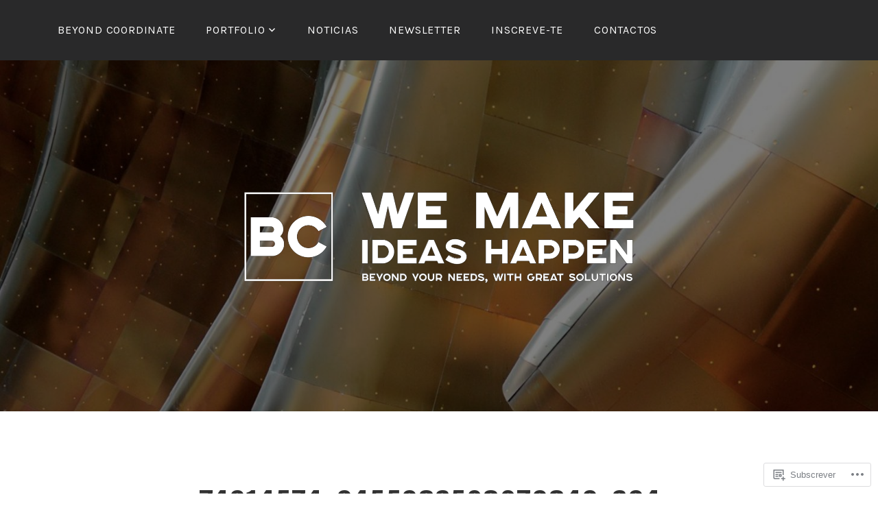

--- FILE ---
content_type: text/css;charset=utf-8
request_url: https://s0.wp.com/?custom-css=1&csblog=7TS0A&cscache=6&csrev=47
body_size: -76
content:
.home .lodestar-intro .entry-content{font-size:1rem}.single-jetpack-portfolio .entry-author{display:none}